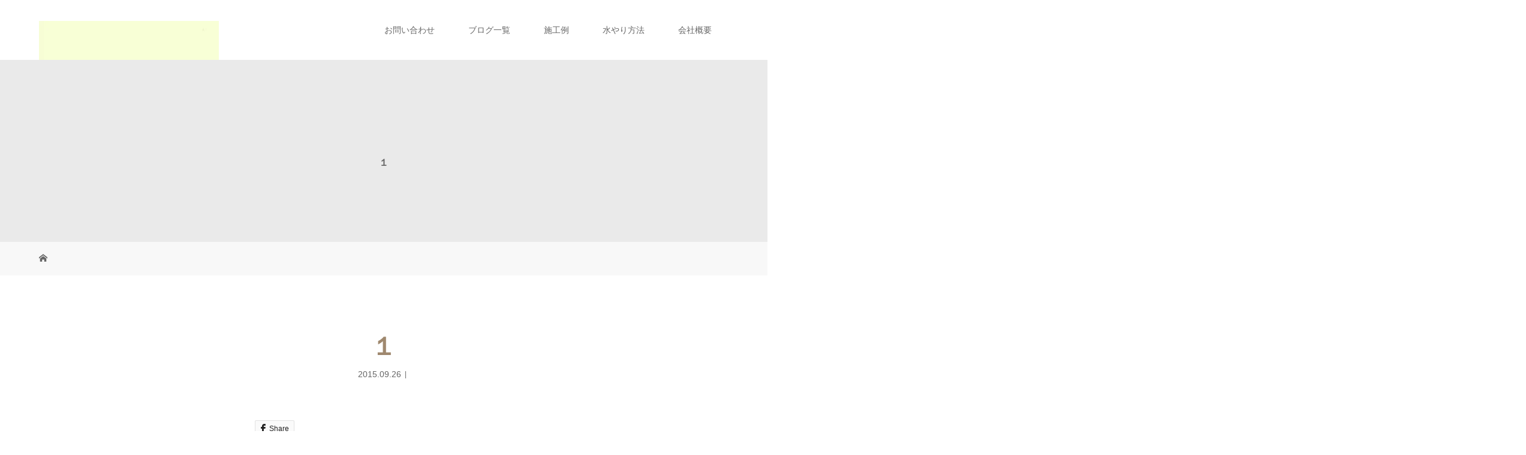

--- FILE ---
content_type: text/html; charset=UTF-8
request_url: https://kouikuya.com/%EF%BC%91/
body_size: 38927
content:
<!DOCTYPE html>
<html class="pc" dir="ltr" lang="ja" prefix="og: https://ogp.me/ns#">
<head>
<meta charset="UTF-8">
<meta name="description" content="福山市で庭の事なら甲育屋へエクステリア、駐車場、外構、剪定、予防などアガベ等を使ったドライガーデンや雑木の庭などが得意です">
<meta name="viewport" content="width=device-width">
<title>１ | こういくや お庭に風景を描く会社です</title>
<!--[if lt IE 9]>
<script src="https://kouikuya.com/wp-content/themes/story_tcd041/js/html5.js"></script>
<![endif]-->

		<!-- All in One SEO 4.7.8 - aioseo.com -->
	<meta name="robots" content="max-image-preview:large" />
	<meta name="author" content="hideo"/>
	<link rel="canonical" href="https://kouikuya.com/%ef%bc%91/" />
	<meta name="generator" content="All in One SEO (AIOSEO) 4.7.8" />
		<meta property="og:locale" content="ja_JP" />
		<meta property="og:site_name" content="kouikuyaHome" />
		<meta property="og:type" content="article" />
		<meta property="og:title" content="１ | こういくや お庭に風景を描く会社です" />
		<meta property="og:url" content="https://kouikuya.com/%ef%bc%91/" />
		<meta property="article:published_time" content="2015-09-26T08:39:23+00:00" />
		<meta property="article:modified_time" content="2015-09-26T08:39:23+00:00" />
		<meta name="twitter:card" content="summary" />
		<meta name="twitter:title" content="１ | こういくや お庭に風景を描く会社です" />
		<script type="application/ld+json" class="aioseo-schema">
			{"@context":"https:\/\/schema.org","@graph":[{"@type":"BreadcrumbList","@id":"https:\/\/kouikuya.com\/%ef%bc%91\/#breadcrumblist","itemListElement":[{"@type":"ListItem","@id":"https:\/\/kouikuya.com\/#listItem","position":1,"name":"\u5bb6","item":"https:\/\/kouikuya.com\/","nextItem":{"@type":"ListItem","@id":"https:\/\/kouikuya.com\/%ef%bc%91\/#listItem","name":"\uff11"}},{"@type":"ListItem","@id":"https:\/\/kouikuya.com\/%ef%bc%91\/#listItem","position":2,"name":"\uff11","previousItem":{"@type":"ListItem","@id":"https:\/\/kouikuya.com\/#listItem","name":"\u5bb6"}}]},{"@type":"ItemPage","@id":"https:\/\/kouikuya.com\/%ef%bc%91\/#itempage","url":"https:\/\/kouikuya.com\/%ef%bc%91\/","name":"\uff11 | \u3053\u3046\u3044\u304f\u3084 \u304a\u5ead\u306b\u98a8\u666f\u3092\u63cf\u304f\u4f1a\u793e\u3067\u3059","inLanguage":"ja","isPartOf":{"@id":"https:\/\/kouikuya.com\/#website"},"breadcrumb":{"@id":"https:\/\/kouikuya.com\/%ef%bc%91\/#breadcrumblist"},"author":{"@id":"https:\/\/kouikuya.com\/author\/hideo\/#author"},"creator":{"@id":"https:\/\/kouikuya.com\/author\/hideo\/#author"},"datePublished":"2015-09-26T17:39:23+09:00","dateModified":"2015-09-26T17:39:23+09:00"},{"@type":"Person","@id":"https:\/\/kouikuya.com\/#person","name":"hideo","image":{"@type":"ImageObject","@id":"https:\/\/kouikuya.com\/%ef%bc%91\/#personImage","url":"https:\/\/secure.gravatar.com\/avatar\/e9de8c54cae6d544338ca39cdc5ba054f73fc11d570f8c2053aed5a5b76350b9?s=96&d=mm&r=g","width":96,"height":96,"caption":"hideo"}},{"@type":"Person","@id":"https:\/\/kouikuya.com\/author\/hideo\/#author","url":"https:\/\/kouikuya.com\/author\/hideo\/","name":"hideo","image":{"@type":"ImageObject","@id":"https:\/\/kouikuya.com\/%ef%bc%91\/#authorImage","url":"https:\/\/secure.gravatar.com\/avatar\/e9de8c54cae6d544338ca39cdc5ba054f73fc11d570f8c2053aed5a5b76350b9?s=96&d=mm&r=g","width":96,"height":96,"caption":"hideo"}},{"@type":"WebSite","@id":"https:\/\/kouikuya.com\/#website","url":"https:\/\/kouikuya.com\/","name":"\u3053\u3046\u3044\u304f\u3084\u3000\u304a\u5ead\u306b\u98a8\u666f\u3092\u63cf\u304f\u4f1a\u793e\u3067\u3059","alternateName":"\u7532\u80b2\u5c4b","description":"\u798f\u5c71\u5e02\u3067\u5ead\u306e\u4e8b\u306a\u3089\u7532\u80b2\u5c4b\u3078\u30a8\u30af\u30b9\u30c6\u30ea\u30a2\u3001\u99d0\u8eca\u5834\u3001\u5916\u69cb\u3001\u526a\u5b9a\u3001\u4e88\u9632\u306a\u3069\u30a2\u30ac\u30d9\u7b49\u3092\u4f7f\u3063\u305f\u30c9\u30e9\u30a4\u30ac\u30fc\u30c7\u30f3\u3084\u96d1\u6728\u306e\u5ead\u306a\u3069\u304c\u5f97\u610f\u3067\u3059","inLanguage":"ja","publisher":{"@id":"https:\/\/kouikuya.com\/#person"}}]}
		</script>
		<!-- All in One SEO -->

<link rel='dns-prefetch' href='//webfonts.sakura.ne.jp' />
<link rel='dns-prefetch' href='//stats.wp.com' />
<link rel='dns-prefetch' href='//v0.wordpress.com' />
<link rel='preconnect' href='//i0.wp.com' />
<link rel='preconnect' href='//c0.wp.com' />
<link rel="alternate" title="oEmbed (JSON)" type="application/json+oembed" href="https://kouikuya.com/wp-json/oembed/1.0/embed?url=https%3A%2F%2Fkouikuya.com%2F%25ef%25bc%2591%2F" />
<link rel="alternate" title="oEmbed (XML)" type="text/xml+oembed" href="https://kouikuya.com/wp-json/oembed/1.0/embed?url=https%3A%2F%2Fkouikuya.com%2F%25ef%25bc%2591%2F&#038;format=xml" />
<style id='wp-img-auto-sizes-contain-inline-css' type='text/css'>
img:is([sizes=auto i],[sizes^="auto," i]){contain-intrinsic-size:3000px 1500px}
/*# sourceURL=wp-img-auto-sizes-contain-inline-css */
</style>
<style id='wp-block-library-inline-css' type='text/css'>
:root{--wp-block-synced-color:#7a00df;--wp-block-synced-color--rgb:122,0,223;--wp-bound-block-color:var(--wp-block-synced-color);--wp-editor-canvas-background:#ddd;--wp-admin-theme-color:#007cba;--wp-admin-theme-color--rgb:0,124,186;--wp-admin-theme-color-darker-10:#006ba1;--wp-admin-theme-color-darker-10--rgb:0,107,160.5;--wp-admin-theme-color-darker-20:#005a87;--wp-admin-theme-color-darker-20--rgb:0,90,135;--wp-admin-border-width-focus:2px}@media (min-resolution:192dpi){:root{--wp-admin-border-width-focus:1.5px}}.wp-element-button{cursor:pointer}:root .has-very-light-gray-background-color{background-color:#eee}:root .has-very-dark-gray-background-color{background-color:#313131}:root .has-very-light-gray-color{color:#eee}:root .has-very-dark-gray-color{color:#313131}:root .has-vivid-green-cyan-to-vivid-cyan-blue-gradient-background{background:linear-gradient(135deg,#00d084,#0693e3)}:root .has-purple-crush-gradient-background{background:linear-gradient(135deg,#34e2e4,#4721fb 50%,#ab1dfe)}:root .has-hazy-dawn-gradient-background{background:linear-gradient(135deg,#faaca8,#dad0ec)}:root .has-subdued-olive-gradient-background{background:linear-gradient(135deg,#fafae1,#67a671)}:root .has-atomic-cream-gradient-background{background:linear-gradient(135deg,#fdd79a,#004a59)}:root .has-nightshade-gradient-background{background:linear-gradient(135deg,#330968,#31cdcf)}:root .has-midnight-gradient-background{background:linear-gradient(135deg,#020381,#2874fc)}:root{--wp--preset--font-size--normal:16px;--wp--preset--font-size--huge:42px}.has-regular-font-size{font-size:1em}.has-larger-font-size{font-size:2.625em}.has-normal-font-size{font-size:var(--wp--preset--font-size--normal)}.has-huge-font-size{font-size:var(--wp--preset--font-size--huge)}.has-text-align-center{text-align:center}.has-text-align-left{text-align:left}.has-text-align-right{text-align:right}.has-fit-text{white-space:nowrap!important}#end-resizable-editor-section{display:none}.aligncenter{clear:both}.items-justified-left{justify-content:flex-start}.items-justified-center{justify-content:center}.items-justified-right{justify-content:flex-end}.items-justified-space-between{justify-content:space-between}.screen-reader-text{border:0;clip-path:inset(50%);height:1px;margin:-1px;overflow:hidden;padding:0;position:absolute;width:1px;word-wrap:normal!important}.screen-reader-text:focus{background-color:#ddd;clip-path:none;color:#444;display:block;font-size:1em;height:auto;left:5px;line-height:normal;padding:15px 23px 14px;text-decoration:none;top:5px;width:auto;z-index:100000}html :where(.has-border-color){border-style:solid}html :where([style*=border-top-color]){border-top-style:solid}html :where([style*=border-right-color]){border-right-style:solid}html :where([style*=border-bottom-color]){border-bottom-style:solid}html :where([style*=border-left-color]){border-left-style:solid}html :where([style*=border-width]){border-style:solid}html :where([style*=border-top-width]){border-top-style:solid}html :where([style*=border-right-width]){border-right-style:solid}html :where([style*=border-bottom-width]){border-bottom-style:solid}html :where([style*=border-left-width]){border-left-style:solid}html :where(img[class*=wp-image-]){height:auto;max-width:100%}:where(figure){margin:0 0 1em}html :where(.is-position-sticky){--wp-admin--admin-bar--position-offset:var(--wp-admin--admin-bar--height,0px)}@media screen and (max-width:600px){html :where(.is-position-sticky){--wp-admin--admin-bar--position-offset:0px}}

/*# sourceURL=wp-block-library-inline-css */
</style><style id='global-styles-inline-css' type='text/css'>
:root{--wp--preset--aspect-ratio--square: 1;--wp--preset--aspect-ratio--4-3: 4/3;--wp--preset--aspect-ratio--3-4: 3/4;--wp--preset--aspect-ratio--3-2: 3/2;--wp--preset--aspect-ratio--2-3: 2/3;--wp--preset--aspect-ratio--16-9: 16/9;--wp--preset--aspect-ratio--9-16: 9/16;--wp--preset--color--black: #000000;--wp--preset--color--cyan-bluish-gray: #abb8c3;--wp--preset--color--white: #ffffff;--wp--preset--color--pale-pink: #f78da7;--wp--preset--color--vivid-red: #cf2e2e;--wp--preset--color--luminous-vivid-orange: #ff6900;--wp--preset--color--luminous-vivid-amber: #fcb900;--wp--preset--color--light-green-cyan: #7bdcb5;--wp--preset--color--vivid-green-cyan: #00d084;--wp--preset--color--pale-cyan-blue: #8ed1fc;--wp--preset--color--vivid-cyan-blue: #0693e3;--wp--preset--color--vivid-purple: #9b51e0;--wp--preset--gradient--vivid-cyan-blue-to-vivid-purple: linear-gradient(135deg,rgb(6,147,227) 0%,rgb(155,81,224) 100%);--wp--preset--gradient--light-green-cyan-to-vivid-green-cyan: linear-gradient(135deg,rgb(122,220,180) 0%,rgb(0,208,130) 100%);--wp--preset--gradient--luminous-vivid-amber-to-luminous-vivid-orange: linear-gradient(135deg,rgb(252,185,0) 0%,rgb(255,105,0) 100%);--wp--preset--gradient--luminous-vivid-orange-to-vivid-red: linear-gradient(135deg,rgb(255,105,0) 0%,rgb(207,46,46) 100%);--wp--preset--gradient--very-light-gray-to-cyan-bluish-gray: linear-gradient(135deg,rgb(238,238,238) 0%,rgb(169,184,195) 100%);--wp--preset--gradient--cool-to-warm-spectrum: linear-gradient(135deg,rgb(74,234,220) 0%,rgb(151,120,209) 20%,rgb(207,42,186) 40%,rgb(238,44,130) 60%,rgb(251,105,98) 80%,rgb(254,248,76) 100%);--wp--preset--gradient--blush-light-purple: linear-gradient(135deg,rgb(255,206,236) 0%,rgb(152,150,240) 100%);--wp--preset--gradient--blush-bordeaux: linear-gradient(135deg,rgb(254,205,165) 0%,rgb(254,45,45) 50%,rgb(107,0,62) 100%);--wp--preset--gradient--luminous-dusk: linear-gradient(135deg,rgb(255,203,112) 0%,rgb(199,81,192) 50%,rgb(65,88,208) 100%);--wp--preset--gradient--pale-ocean: linear-gradient(135deg,rgb(255,245,203) 0%,rgb(182,227,212) 50%,rgb(51,167,181) 100%);--wp--preset--gradient--electric-grass: linear-gradient(135deg,rgb(202,248,128) 0%,rgb(113,206,126) 100%);--wp--preset--gradient--midnight: linear-gradient(135deg,rgb(2,3,129) 0%,rgb(40,116,252) 100%);--wp--preset--font-size--small: 13px;--wp--preset--font-size--medium: 20px;--wp--preset--font-size--large: 36px;--wp--preset--font-size--x-large: 42px;--wp--preset--spacing--20: 0.44rem;--wp--preset--spacing--30: 0.67rem;--wp--preset--spacing--40: 1rem;--wp--preset--spacing--50: 1.5rem;--wp--preset--spacing--60: 2.25rem;--wp--preset--spacing--70: 3.38rem;--wp--preset--spacing--80: 5.06rem;--wp--preset--shadow--natural: 6px 6px 9px rgba(0, 0, 0, 0.2);--wp--preset--shadow--deep: 12px 12px 50px rgba(0, 0, 0, 0.4);--wp--preset--shadow--sharp: 6px 6px 0px rgba(0, 0, 0, 0.2);--wp--preset--shadow--outlined: 6px 6px 0px -3px rgb(255, 255, 255), 6px 6px rgb(0, 0, 0);--wp--preset--shadow--crisp: 6px 6px 0px rgb(0, 0, 0);}:where(.is-layout-flex){gap: 0.5em;}:where(.is-layout-grid){gap: 0.5em;}body .is-layout-flex{display: flex;}.is-layout-flex{flex-wrap: wrap;align-items: center;}.is-layout-flex > :is(*, div){margin: 0;}body .is-layout-grid{display: grid;}.is-layout-grid > :is(*, div){margin: 0;}:where(.wp-block-columns.is-layout-flex){gap: 2em;}:where(.wp-block-columns.is-layout-grid){gap: 2em;}:where(.wp-block-post-template.is-layout-flex){gap: 1.25em;}:where(.wp-block-post-template.is-layout-grid){gap: 1.25em;}.has-black-color{color: var(--wp--preset--color--black) !important;}.has-cyan-bluish-gray-color{color: var(--wp--preset--color--cyan-bluish-gray) !important;}.has-white-color{color: var(--wp--preset--color--white) !important;}.has-pale-pink-color{color: var(--wp--preset--color--pale-pink) !important;}.has-vivid-red-color{color: var(--wp--preset--color--vivid-red) !important;}.has-luminous-vivid-orange-color{color: var(--wp--preset--color--luminous-vivid-orange) !important;}.has-luminous-vivid-amber-color{color: var(--wp--preset--color--luminous-vivid-amber) !important;}.has-light-green-cyan-color{color: var(--wp--preset--color--light-green-cyan) !important;}.has-vivid-green-cyan-color{color: var(--wp--preset--color--vivid-green-cyan) !important;}.has-pale-cyan-blue-color{color: var(--wp--preset--color--pale-cyan-blue) !important;}.has-vivid-cyan-blue-color{color: var(--wp--preset--color--vivid-cyan-blue) !important;}.has-vivid-purple-color{color: var(--wp--preset--color--vivid-purple) !important;}.has-black-background-color{background-color: var(--wp--preset--color--black) !important;}.has-cyan-bluish-gray-background-color{background-color: var(--wp--preset--color--cyan-bluish-gray) !important;}.has-white-background-color{background-color: var(--wp--preset--color--white) !important;}.has-pale-pink-background-color{background-color: var(--wp--preset--color--pale-pink) !important;}.has-vivid-red-background-color{background-color: var(--wp--preset--color--vivid-red) !important;}.has-luminous-vivid-orange-background-color{background-color: var(--wp--preset--color--luminous-vivid-orange) !important;}.has-luminous-vivid-amber-background-color{background-color: var(--wp--preset--color--luminous-vivid-amber) !important;}.has-light-green-cyan-background-color{background-color: var(--wp--preset--color--light-green-cyan) !important;}.has-vivid-green-cyan-background-color{background-color: var(--wp--preset--color--vivid-green-cyan) !important;}.has-pale-cyan-blue-background-color{background-color: var(--wp--preset--color--pale-cyan-blue) !important;}.has-vivid-cyan-blue-background-color{background-color: var(--wp--preset--color--vivid-cyan-blue) !important;}.has-vivid-purple-background-color{background-color: var(--wp--preset--color--vivid-purple) !important;}.has-black-border-color{border-color: var(--wp--preset--color--black) !important;}.has-cyan-bluish-gray-border-color{border-color: var(--wp--preset--color--cyan-bluish-gray) !important;}.has-white-border-color{border-color: var(--wp--preset--color--white) !important;}.has-pale-pink-border-color{border-color: var(--wp--preset--color--pale-pink) !important;}.has-vivid-red-border-color{border-color: var(--wp--preset--color--vivid-red) !important;}.has-luminous-vivid-orange-border-color{border-color: var(--wp--preset--color--luminous-vivid-orange) !important;}.has-luminous-vivid-amber-border-color{border-color: var(--wp--preset--color--luminous-vivid-amber) !important;}.has-light-green-cyan-border-color{border-color: var(--wp--preset--color--light-green-cyan) !important;}.has-vivid-green-cyan-border-color{border-color: var(--wp--preset--color--vivid-green-cyan) !important;}.has-pale-cyan-blue-border-color{border-color: var(--wp--preset--color--pale-cyan-blue) !important;}.has-vivid-cyan-blue-border-color{border-color: var(--wp--preset--color--vivid-cyan-blue) !important;}.has-vivid-purple-border-color{border-color: var(--wp--preset--color--vivid-purple) !important;}.has-vivid-cyan-blue-to-vivid-purple-gradient-background{background: var(--wp--preset--gradient--vivid-cyan-blue-to-vivid-purple) !important;}.has-light-green-cyan-to-vivid-green-cyan-gradient-background{background: var(--wp--preset--gradient--light-green-cyan-to-vivid-green-cyan) !important;}.has-luminous-vivid-amber-to-luminous-vivid-orange-gradient-background{background: var(--wp--preset--gradient--luminous-vivid-amber-to-luminous-vivid-orange) !important;}.has-luminous-vivid-orange-to-vivid-red-gradient-background{background: var(--wp--preset--gradient--luminous-vivid-orange-to-vivid-red) !important;}.has-very-light-gray-to-cyan-bluish-gray-gradient-background{background: var(--wp--preset--gradient--very-light-gray-to-cyan-bluish-gray) !important;}.has-cool-to-warm-spectrum-gradient-background{background: var(--wp--preset--gradient--cool-to-warm-spectrum) !important;}.has-blush-light-purple-gradient-background{background: var(--wp--preset--gradient--blush-light-purple) !important;}.has-blush-bordeaux-gradient-background{background: var(--wp--preset--gradient--blush-bordeaux) !important;}.has-luminous-dusk-gradient-background{background: var(--wp--preset--gradient--luminous-dusk) !important;}.has-pale-ocean-gradient-background{background: var(--wp--preset--gradient--pale-ocean) !important;}.has-electric-grass-gradient-background{background: var(--wp--preset--gradient--electric-grass) !important;}.has-midnight-gradient-background{background: var(--wp--preset--gradient--midnight) !important;}.has-small-font-size{font-size: var(--wp--preset--font-size--small) !important;}.has-medium-font-size{font-size: var(--wp--preset--font-size--medium) !important;}.has-large-font-size{font-size: var(--wp--preset--font-size--large) !important;}.has-x-large-font-size{font-size: var(--wp--preset--font-size--x-large) !important;}
/*# sourceURL=global-styles-inline-css */
</style>

<style id='classic-theme-styles-inline-css' type='text/css'>
/*! This file is auto-generated */
.wp-block-button__link{color:#fff;background-color:#32373c;border-radius:9999px;box-shadow:none;text-decoration:none;padding:calc(.667em + 2px) calc(1.333em + 2px);font-size:1.125em}.wp-block-file__button{background:#32373c;color:#fff;text-decoration:none}
/*# sourceURL=/wp-includes/css/classic-themes.min.css */
</style>
<link rel='stylesheet' id='story-slick-css' href='https://kouikuya.com/wp-content/themes/story_tcd041/css/slick.css?ver=6.9' type='text/css' media='all' />
<link rel='stylesheet' id='story-slick-theme-css' href='https://kouikuya.com/wp-content/themes/story_tcd041/css/slick-theme.css?ver=6.9' type='text/css' media='all' />
<link rel='stylesheet' id='story-style-css' href='https://kouikuya.com/wp-content/themes/story_tcd041/style.css?ver=1.9.1' type='text/css' media='all' />
<link rel='stylesheet' id='story-responsive-css' href='https://kouikuya.com/wp-content/themes/story_tcd041/responsive.css?ver=1.9.1' type='text/css' media='all' />
<link rel='stylesheet' id='story-footer-bar-css' href='https://kouikuya.com/wp-content/themes/story_tcd041/css/footer-bar.css?ver=1.9.1' type='text/css' media='all' />
<script type="text/javascript" src="https://c0.wp.com/c/6.9/wp-includes/js/jquery/jquery.min.js" id="jquery-core-js"></script>
<script type="text/javascript" src="https://c0.wp.com/c/6.9/wp-includes/js/jquery/jquery-migrate.min.js" id="jquery-migrate-js"></script>
<script type="text/javascript" src="//webfonts.sakura.ne.jp/js/sakurav3.js?fadein=0&amp;ver=3.1.4" id="typesquare_std-js"></script>
<script type="text/javascript" src="https://kouikuya.com/wp-content/themes/story_tcd041/js/slick.min.js?ver=1.9.1" id="story-slick-js"></script>
<script type="text/javascript" src="https://kouikuya.com/wp-content/themes/story_tcd041/js/functions.js?ver=1.9.1" id="story-script-js"></script>
<script type="text/javascript" src="https://kouikuya.com/wp-content/themes/story_tcd041/js/responsive.js?ver=1.9.1" id="story-responsive-js"></script>
<link rel="https://api.w.org/" href="https://kouikuya.com/wp-json/" /><link rel="alternate" title="JSON" type="application/json" href="https://kouikuya.com/wp-json/wp/v2/media/1384" /><link rel="EditURI" type="application/rsd+xml" title="RSD" href="https://kouikuya.com/xmlrpc.php?rsd" />
<meta name="generator" content="WordPress 6.9" />
<link rel='shortlink' href='https://wp.me/a50dWS-mk' />
<style type='text/css'>
.site-branding .site-title a:lang(ja),.site-title{ font-family: 'しまなみ JIS2004';}.site-description:lang(ja){ font-family: 'しまなみ JIS2004';}section.widget h2:lang(ja),.widget-title{ font-family: 'しまなみ JIS2004';}section.widget ul li:lang(ja),.widget-content ul li{ font-family: 'しまなみ JIS2004';}</style>
	<style>img#wpstats{display:none}</style>
		<style type="text/css">.recentcomments a{display:inline !important;padding:0 !important;margin:0 !important;}</style><style type="text/css">

</style>
<link rel="icon" href="https://i0.wp.com/kouikuya.com/wp-content/uploads/2021/05/%E7%9C%8B%E6%9D%BF%E8%B5%A4OK.jpg?fit=32%2C24&#038;ssl=1" sizes="32x32" />
<link rel="icon" href="https://i0.wp.com/kouikuya.com/wp-content/uploads/2021/05/%E7%9C%8B%E6%9D%BF%E8%B5%A4OK.jpg?fit=192%2C144&#038;ssl=1" sizes="192x192" />
<link rel="apple-touch-icon" href="https://i0.wp.com/kouikuya.com/wp-content/uploads/2021/05/%E7%9C%8B%E6%9D%BF%E8%B5%A4OK.jpg?fit=180%2C135&#038;ssl=1" />
<meta name="msapplication-TileImage" content="https://i0.wp.com/kouikuya.com/wp-content/uploads/2021/05/%E7%9C%8B%E6%9D%BF%E8%B5%A4OK.jpg?fit=270%2C203&#038;ssl=1" />
<style>
.content02-button:hover, .button a:hover, .global-nav .sub-menu a:hover, .content02-button:hover, .footer-bar01, .copyright, .nav-links02-previous a, .nav-links02-next a, .pagetop a, #submit_comment:hover, .page-links a:hover, .page-links > span, .pw_form input[type="submit"]:hover, .post-password-form input[type="submit"]:hover { 
	background: #9F886E; 
}
.pb_slider .slick-prev:active, .pb_slider .slick-prev:focus, .pb_slider .slick-prev:hover {
	background: #9F886E url(https://kouikuya.com/wp-content/themes/story_tcd041/pagebuilder/assets/img/slider_arrow1.png) no-repeat 23px; 
}
.pb_slider .slick-next:active, .pb_slider .slick-next:focus, .pb_slider .slick-next:hover {
	background: #9F886E url(https://kouikuya.com/wp-content/themes/story_tcd041/pagebuilder/assets/img/slider_arrow2.png) no-repeat 25px 23px; 
}
#comment_textarea textarea:focus, #guest_info input:focus, #comment_textarea textarea:focus { 
	border: 1px solid #9F886E; 
}
.archive-title, .article01-title a, .article02-title a, .article03-title, .article03-category-item:hover, .article05-category-item:hover, .article04-title, .article05-title, .article06-title, .article06-category-item:hover, .column-layout01-title, .column-layout01-title, .column-layout02-title, .column-layout03-title, .column-layout04-title, .column-layout05-title, .column-layout02-title, .column-layout03-title, .column-layout04-title, .column-layout05-title, .content01-title, .content02-button, .content03-title, .content04-title, .footer-gallery-title, .global-nav a:hover,  .global-nav .current-menu-item > a, .headline-primary, .nav-links01-previous a:hover, .nav-links01-next a:hover, .post-title, .styled-post-list1-title:hover, .top-slider-content-inner:after, .breadcrumb a:hover, .article07-title, .post-category a:hover, .post-meta-box a:hover, .post-content a, .color_headline, .custom-html-widget a {
color: #9F886E;
}
.content02, .gallery01 .slick-arrow:hover, .global-nav .sub-menu a, .headline-bar, .nav-links02-next a:hover, .nav-links02-previous a:hover, .pagetop a:hover, .top-slider-nav li.active a, .top-slider-nav li:hover a {
background: #C5B8A8;
}
.social-nav-item a:hover:before {
color: #C5B8A8;
}
.article01-title a:hover, .article02-title a:hover, .article03 a:hover .article03-title, .article04 a:hover .article04-title, .article07 a:hover .article07-title, .post-content a:hover, .headline-link:hover, .custom-html-widget a:hover {
	color: #73604A;
}
@media only screen and (max-width: 991px) {
	.copyright {
		background: #9F886E;
	}
}
@media only screen and (max-width: 1200px) {
	.global-nav a, .global-nav a:hover {
		background: #C5B8A8;
	}
	.global-nav .sub-menu a {
		background: #9F886E;
	}
}
.headline-font-type {
font-family: Segoe UI, "Hiragino Kaku Gothic ProN", "ヒラギノ角ゴ ProN W3", "メイリオ", Meiryo, sans-serif;
}
a:hover .thumbnail01 img, .thumbnail01 img:hover {
	-moz-transform: scale(1.2); -ms-transform: scale(1.2); -o-transform: scale(1.2); -webkit-transform: scale(1.2); transform: scale(1.2); }
.global-nav > ul > li > a {
color: #666666;
}
.article06 a:hover:before {
background: rgba(255, 255, 255, 0.8);
}
.footer-nav-wrapper:before {
background-color: rgba(159, 136, 110, 0.8);
}
</style>


</head>
<body class="attachment wp-singular attachment-template-default single single-attachment postid-1384 attachmentid-1384 attachment-jpeg wp-custom-logo wp-theme-story_tcd041 font-type1">
<div id="site-loader-overlay"><div id="site-loader-spinner" style="border: 3px solid rgba(159, 136, 110, .5); border-left: 3px solid #9F886E;">Loading</div></div>
<div id="site_wrap">
<header class="header">
	<div class="header-bar " style="background-color: #FFFFFF; color: #666666;">
		<div class="header-bar-inner inner">
			<div class="logo logo-image"><a href="https://kouikuya.com/" data-label="こういくや　お庭に風景を描く会社です"><img class="h_logo" src="https://i0.wp.com/kouikuya.com/wp-content/uploads/2015/09/%EF%BC%91.jpg?fit=2480%2C3507&amp;ssl=1" alt="こういくや　お庭に風景を描く会社です"></a></div>
			<a href="#" id="global-nav-button" class="global-nav-button"></a>
			<nav id="global-nav" class="global-nav"><ul id="menu-%e3%83%88%e3%83%83%e3%83%97%e3%83%a1%e3%83%8b%e3%83%a5%e3%83%bc" class="menu"><li id="menu-item-3803" class="menu-item menu-item-type-post_type menu-item-object-page menu-item-3803"><a href="https://kouikuya.com/%e3%81%8a%e5%95%8f%e3%81%84%e5%90%88%e3%82%8f%e3%81%9b/"><span></span>お問い合わせ</a></li>
<li id="menu-item-3801" class="menu-item menu-item-type-post_type menu-item-object-page current_page_parent menu-item-3801"><a href="https://kouikuya.com/%e3%83%96%e3%83%ad%e3%82%b0%e4%b8%80%e8%a6%a7/"><span></span>ブログ一覧</a></li>
<li id="menu-item-3805" class="menu-item menu-item-type-post_type menu-item-object-page menu-item-3805"><a href="https://kouikuya.com/%e3%82%ab%e3%82%bf%e3%83%ad%e3%82%b0/"><span></span>施工例</a></li>
<li id="menu-item-3900" class="menu-item menu-item-type-post_type menu-item-object-page menu-item-3900"><a href="https://kouikuya.com/%e6%b0%b4%e9%81%a3%e3%82%8a%e6%96%b9%e6%b3%95/"><span></span>水やり方法</a></li>
<li id="menu-item-3804" class="menu-item menu-item-type-post_type menu-item-object-page menu-item-3804"><a href="https://kouikuya.com/%e4%bc%9a%e7%a4%be%e6%a6%82%e8%a6%81/"><span></span>会社概要</a></li>
</ul></nav>		</div>
	</div>
	<div class="signage" style="background-image: url();">
		<div class="signage-content" style="text-shadow: px px px #">
			<h1 class="signage-title headline-font-type" style="color: #; font-size: px;">１</h1>
			<p class="signage-title-sub" style="color: #; font-size: px;"></p>
		</div>
	</div>
	<div class="breadcrumb-wrapper">
		<ul class="breadcrumb inner" itemscope itemtype="http://schema.org/BreadcrumbList">
			<li class="home" itemprop="itemListElement" itemscope itemtype="http://schema.org/ListItem">
				<a href="https://kouikuya.com/" itemprop="item">
					<span itemprop="name">HOME</span>
				</a>
				<meta itemprop="position" content="1" />
			</li>
								</ul>
	</div>
</header>
<div class="main">
	<div class="inner">
		<div class="post-header">
			<h1 class="post-title headline-font-type" style="font-size: 42px;">１</h1>
			<p class="post-meta">
				<time class="post-date" datetime="2015-09-26">2015.09.26</time><span class="post-category"></span>			</p>
		</div>
		<div class="clearfix">
			<div class="primary fright">
				<div class="single_share clearfix" id="single_share_top">
<div class="share-type2 share-top">
 
	<div class="sns mb45">
		<ul class="type2 clearfix">
			<li class="facebook">
				<a href="//www.facebook.com/sharer/sharer.php?u=https://kouikuya.com/%ef%bc%91/&amp;t=%EF%BC%91" class="facebook-btn-icon-link" target="blank" rel="nofollow"><i class="icon-facebook"></i><span class="ttl">Share</span><span class="share-count"></span></a>
			</li>
		</ul>
	</div>
</div>
				</div>
				<div class="post-content" style="font-size: 14px;">
<p class="attachment"><a href="https://i0.wp.com/kouikuya.com/wp-content/uploads/2015/09/%EF%BC%91.jpg?ssl=1"><img fetchpriority="high" decoding="async" width="212" height="300" src="https://i0.wp.com/kouikuya.com/wp-content/uploads/2015/09/%EF%BC%91.jpg?fit=212%2C300&amp;ssl=1" class="attachment-medium size-medium" alt="" /></a></p>
				</div>
				<!-- banner1 -->
				<div class="single_share clearfix" id="single_share_bottom">
<div class="share-type2 share-btm">
 
	<div class="sns mt10">
		<ul class="type2 clearfix">
			<li class="facebook">
				<a href="//www.facebook.com/sharer/sharer.php?u=https://kouikuya.com/%ef%bc%91/&amp;t=%EF%BC%91" class="facebook-btn-icon-link" target="blank" rel="nofollow"><i class="icon-facebook"></i><span class="ttl">Share</span><span class="share-count"></span></a>
			</li>
		</ul>
	</div>
</div>
				</div>
				<!-- banner2 -->
			</div>
		<div class="secondary fleft">
		</div>
		</div>
	</div>
</div>
<footer class="footer">
	<section class="footer-gallery">
		<h2 class="footer-gallery-title headline-font-type" style="font-size: 40px;">こういくや</h2>
		<div class="footer-gallery-slider">
		<article class="article06">
			<a href="https://kouikuya.com/gallery/%e3%83%9d%e3%83%a9%e3%83%ad%e3%82%a4%e3%83%89%e5%86%99%e7%9c%9f/">
				<img class="article06-thumbnail" src="https://i0.wp.com/kouikuya.com/wp-content/uploads/2018/01/01-pola.jpg?resize=728%2C504&ssl=1" alt="">
				<div class="article06-content">
					<h3 class="article06-title headline-font-type">ポラロイド写真</h3>
							
					<p class="article06-meta"><time class="article06-date" datetime="2018-01-10">2018.01.10</time></p>				</div>
			</a>
		</article>
		<article class="article06">
			<a href="https://kouikuya.com/gallery/%e3%82%a4%e3%83%a9%e3%82%b9%e3%83%88%e9%9b%86/">
				<img class="article06-thumbnail" src="https://i0.wp.com/kouikuya.com/wp-content/uploads/2018/01/%E7%94%B2%E8%82%B2%E5%B1%8B%E3%82%A4%E3%83%A9%E3%82%B9%E3%83%88%EF%BC%91%EF%BC%92.jpg?resize=728%2C504&ssl=1" alt="">
				<div class="article06-content">
					<h3 class="article06-title headline-font-type">イラスト集</h3>
							
					<p class="article06-meta"><time class="article06-date" datetime="2018-01-06">2018.01.06</time></p>				</div>
			</a>
		</article>
		<article class="article06">
			<a href="https://kouikuya.com/gallery/%e6%96%bd%e5%b7%a5%e5%86%99%e7%9c%9f/">
				<img class="article06-thumbnail" src="https://i0.wp.com/kouikuya.com/wp-content/uploads/2017/12/%E9%9B%91%E6%9C%A8%E3%81%AE%E5%BA%AD.jpg?resize=728%2C504&ssl=1" alt="">
				<div class="article06-content">
					<h3 class="article06-title headline-font-type">施工写真</h3>
							
					<p class="article06-meta"><time class="article06-date" datetime="2017-12-30">2017.12.30</time></p>				</div>
			</a>
		</article>
		<article class="article06">
			<a href="https://kouikuya.com/gallery/%e3%83%91%e3%83%bc%e3%82%b9%e9%9b%86/">
				<img class="article06-thumbnail" src="https://i0.wp.com/kouikuya.com/wp-content/uploads/2018/01/%E5%AE%A4%E5%86%85%E3%83%8F%E3%82%9A%E3%83%BC%E3%82%B9-%EF%BC%93.jpg?resize=728%2C504&ssl=1" alt="">
				<div class="article06-content">
					<h3 class="article06-title headline-font-type">パース集</h3>
							
					<p class="article06-meta"><time class="article06-date" datetime="2018-01-06">2018.01.06</time></p>				</div>
			</a>
		</article>
		</div>
	</section>
	<div class="footer-nav-wrapper" style="background-image: url(https://i0.wp.com/kouikuya.com/wp-content/uploads/2017/12/%E7%94%B2%E8%82%B2%E5%B1%8B%E4%BA%8B%E5%8B%99%E6%89%80.jpg?fit=1450%2C370&amp;ssl=1);">
		<div class="footer-nav inner">
			<div class="footer-nav-inner">
<div class="footer-widget clearfix widget_nav_menu" id="nav_menu-2">
<h3 class="footer-widget-title">TOP</h3><div class="menu-%e3%83%95%e3%83%83%e3%82%bf%e3%83%bc%ef%bc%91-container"><ul id="menu-%e3%83%95%e3%83%83%e3%82%bf%e3%83%bc%ef%bc%91" class="menu"><li id="menu-item-191" class="menu-item menu-item-type-post_type menu-item-object-page menu-item-home menu-item-191"><a href="https://kouikuya.com/">トップページ</a></li>
<li id="menu-item-201" class="menu-item menu-item-type-post_type menu-item-object-page current_page_parent menu-item-201"><a href="https://kouikuya.com/%e3%83%96%e3%83%ad%e3%82%b0%e4%b8%80%e8%a6%a7/">ブログ一覧</a></li>
<li id="menu-item-207" class="menu-item menu-item-type-post_type menu-item-object-page menu-item-207"><a href="https://kouikuya.com/%e6%a4%8d%e6%a0%bd%e3%82%88%e3%81%bf%e3%82%82%e3%81%ae/">植栽よみもの</a></li>
<li id="menu-item-231" class="menu-item menu-item-type-post_type menu-item-object-page menu-item-231"><a href="https://kouikuya.com/%e3%81%8a%e3%81%99%e3%81%99%e3%82%81%e3%81%ae%e6%a4%8d%e7%89%a9/">おすすめの植物</a></li>
</ul></div></div>
<div class="footer-widget clearfix widget_nav_menu" id="nav_menu-4">
<h3 class="footer-widget-title">施工内容</h3><div class="menu-%e3%83%95%e3%83%83%e3%82%bf%e3%83%bc%ef%bc%92-container"><ul id="menu-%e3%83%95%e3%83%83%e3%82%bf%e3%83%bc%ef%bc%92" class="menu"><li id="menu-item-234" class="menu-item menu-item-type-post_type menu-item-object-page menu-item-has-children menu-item-234"><a href="https://kouikuya.com/%e6%96%bd%e5%b7%a5%e9%9b%86%e3%80%80%e3%82%a4%e3%83%a9%e3%82%b9%e3%83%88%e3%80%80%e3%83%91%e3%83%bc%e3%82%b9/">施工集　イラスト　パース</a>
<ul class="sub-menu">
	<li id="menu-item-2785" class="menu-item menu-item-type-post_type menu-item-object-page menu-item-2785"><a href="https://kouikuya.com/%e3%82%a4%e3%83%a9%e3%82%b9%e3%83%88/">イラスト</a></li>
</ul>
</li>
<li id="menu-item-2410" class="menu-item menu-item-type-post_type menu-item-object-page menu-item-2410"><a href="https://kouikuya.com/%e6%b0%b4%e9%81%a3%e3%82%8a%e6%96%b9%e6%b3%95/">水やり方法</a></li>
</ul></div></div>
<div class="footer-widget clearfix widget_nav_menu" id="nav_menu-5">
<h3 class="footer-widget-title">概要</h3><div class="menu-%e3%83%a1%e3%83%8b%e3%83%a5%e3%83%bc%ef%bc%93-container"><ul id="menu-%e3%83%a1%e3%83%8b%e3%83%a5%e3%83%bc%ef%bc%93" class="menu"><li id="menu-item-245" class="menu-item menu-item-type-post_type menu-item-object-page menu-item-245"><a href="https://kouikuya.com/%e4%bc%9a%e7%a4%be%e6%a6%82%e8%a6%81/">会社概要</a></li>
<li id="menu-item-240" class="menu-item menu-item-type-post_type menu-item-object-page menu-item-240"><a href="https://kouikuya.com/%e3%82%a2%e3%83%95%e3%82%bf%e3%83%bc%e3%82%b1%e3%82%a2/">アフターケア</a></li>
<li id="menu-item-246" class="menu-item menu-item-type-post_type menu-item-object-page menu-item-246"><a href="https://kouikuya.com/%e4%be%a1%e6%a0%bc%e8%a8%ad%e5%ae%9a/">価格設定</a></li>
<li id="menu-item-247" class="menu-item menu-item-type-post_type menu-item-object-page menu-item-247"><a href="https://kouikuya.com/%e4%bf%9d%e8%a8%bc%e5%86%85%e5%ae%b9/">保証内容</a></li>
<li id="menu-item-241" class="menu-item menu-item-type-post_type menu-item-object-page menu-item-241"><a href="https://kouikuya.com/%e3%81%8a%e5%95%8f%e3%81%84%e5%90%88%e3%82%8f%e3%81%9b/">お問い合わせ</a></li>
<li id="menu-item-2466" class="menu-item menu-item-type-post_type menu-item-object-page menu-item-2466"><a href="https://kouikuya.com/%e3%83%97%e3%83%a9%e3%82%a4%e3%83%90%e3%82%b7%e3%83%bc%e3%83%9d%e3%83%aa%e3%82%b7%e3%83%bc/">プライバシーポリシー</a></li>
</ul></div></div>
			</div>
		</div>
	</div>
	<div class="footer-content inner">
		<div class="footer-logo footer-logo-image"><a href="https://kouikuya.com/"><img class="f_logo" src="https://i0.wp.com/kouikuya.com/wp-content/uploads/2015/09/%EF%BC%91.jpg?fit=2480%2C3507&amp;ssl=1" alt="こういくや　お庭に風景を描く会社です"></a></div>
		<p class="align1">© ２０２4 こういくや. ALL RIGHTS RESERVED</p>
	</div>
	<div class="footer-bar01">
		<div class="footer-bar01-inner">
			<ul class="social-nav">
				<li class="social-nav-facebook social-nav-item"><a href="https://www.facebook.com/kouikuya/" target="_blank"></a></li>
				<li class="social-nav-instagram  social-nav-item"><a href="https://www.instagram.com/kouikuya/" target="_blank"></a></li>
				<li class="social-nav-rss social-nav-item"><a href="https://kouikuya.com/feed/" target="_blank"></a></li>
			</ul>
			<p class="copyright"><small>Copyright &copy; こういくや　お庭に風景を描く会社です. All rights reserved.</small></p>
			<div id="pagetop" class="pagetop">
				<a href="#"></a>
			</div>
		</div>
	</div>
</footer>
 
</div>
<script type="speculationrules">
{"prefetch":[{"source":"document","where":{"and":[{"href_matches":"/*"},{"not":{"href_matches":["/wp-*.php","/wp-admin/*","/wp-content/uploads/*","/wp-content/*","/wp-content/plugins/*","/wp-content/themes/story_tcd041/*","/*\\?(.+)"]}},{"not":{"selector_matches":"a[rel~=\"nofollow\"]"}},{"not":{"selector_matches":".no-prefetch, .no-prefetch a"}}]},"eagerness":"conservative"}]}
</script>
<script type="text/javascript" src="https://kouikuya.com/wp-content/themes/story_tcd041/js/footer-bar.js?ver=1.9.1" id="story-footer-bar-js"></script>
<script type="text/javascript" src="https://stats.wp.com/e-202603.js" id="jetpack-stats-js" data-wp-strategy="defer"></script>
<script type="text/javascript" id="jetpack-stats-js-after">
/* <![CDATA[ */
_stq = window._stq || [];
_stq.push([ "view", JSON.parse("{\"v\":\"ext\",\"blog\":\"73935302\",\"post\":\"1384\",\"tz\":\"9\",\"srv\":\"kouikuya.com\",\"j\":\"1:14.2.1\"}") ]);
_stq.push([ "clickTrackerInit", "73935302", "1384" ]);
//# sourceURL=jetpack-stats-js-after
/* ]]> */
</script>
<script>
jQuery(function(){
jQuery(document).ready(function($){
	$(window).load(function() {
    	$("#site-loader-spinner").delay(600).fadeOut(400);
    	$("#site-loader-overlay").delay(900).fadeOut(800);
    	$("#site-wrap").css("display", "block");
	});
	$(function() {
		setTimeout(function(){
    		$("#site-loader-spinner").delay(600).fadeOut(400);
    	$("#site-loader-overlay").delay(900).fadeOut(800);
    		$("#site-wrap").css("display", "block");
    	}, 3000);
	});
});
jQuery(".footer-gallery-slider").slick({
 
		autoplay: true,
		draggable: true,
		infinite: true,
		arrows: false,
		slidesToShow: 4,
		responsive: [
    		{
     			breakpoint: 992,
      			settings: {
        			slidesToShow: 3
    			}
    		},
    		{
     			breakpoint: 768,
      			settings: {
        			slidesToShow: 2
      			}
    		}
  		]
	});
});
</script>
</body>
</html>
